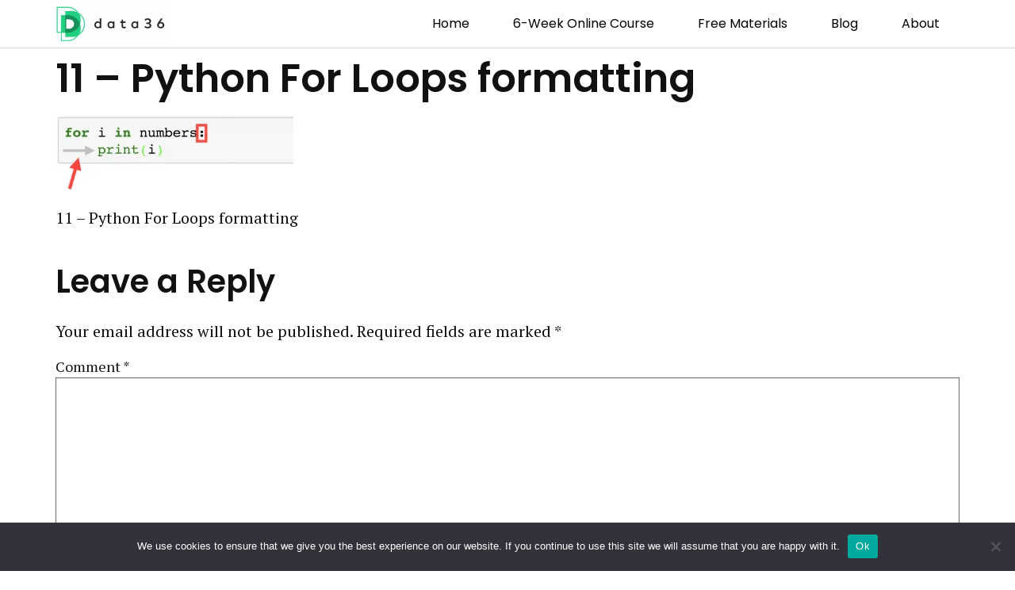

--- FILE ---
content_type: text/html; charset=UTF-8
request_url: https://data36.com/python-for-loops-explained-data-science-basics-5/11-python-for-loops-formatting/
body_size: 15780
content:
<!doctype html>
<html lang="en-US">
<head>
	<meta charset="UTF-8">
	<meta name="viewport" content="width=device-width, initial-scale=1">
	<link rel="profile" href="https://gmpg.org/xfn/11">
	<meta name='robots' content='index, follow, max-image-preview:large, max-snippet:-1, max-video-preview:-1' />
	<style>img:is([sizes="auto" i], [sizes^="auto," i]) { contain-intrinsic-size: 3000px 1500px }</style>
	
	<!-- This site is optimized with the Yoast SEO plugin v21.1 - https://yoast.com/wordpress/plugins/seo/ -->
	<title>11 - Python For Loops formatting - Data36</title><link rel="preload" as="style" href="https://fonts.googleapis.com/css?family=PT%20Serif%3A100%2C100italic%2C200%2C200italic%2C300%2C300italic%2C400%2C400italic%2C500%2C500italic%2C600%2C600italic%2C700%2C700italic%2C800%2C800italic%2C900%2C900italic%7CPT%20Sans%3A100%2C100italic%2C200%2C200italic%2C300%2C300italic%2C400%2C400italic%2C500%2C500italic%2C600%2C600italic%2C700%2C700italic%2C800%2C800italic%2C900%2C900italic%7CPoppins%3A100%2C100italic%2C200%2C200italic%2C300%2C300italic%2C400%2C400italic%2C500%2C500italic%2C600%2C600italic%2C700%2C700italic%2C800%2C800italic%2C900%2C900italic&#038;display=swap" /><link rel="stylesheet" href="https://fonts.googleapis.com/css?family=PT%20Serif%3A100%2C100italic%2C200%2C200italic%2C300%2C300italic%2C400%2C400italic%2C500%2C500italic%2C600%2C600italic%2C700%2C700italic%2C800%2C800italic%2C900%2C900italic%7CPT%20Sans%3A100%2C100italic%2C200%2C200italic%2C300%2C300italic%2C400%2C400italic%2C500%2C500italic%2C600%2C600italic%2C700%2C700italic%2C800%2C800italic%2C900%2C900italic%7CPoppins%3A100%2C100italic%2C200%2C200italic%2C300%2C300italic%2C400%2C400italic%2C500%2C500italic%2C600%2C600italic%2C700%2C700italic%2C800%2C800italic%2C900%2C900italic&#038;display=swap" media="print" onload="this.media='all'" /><noscript><link rel="stylesheet" href="https://fonts.googleapis.com/css?family=PT%20Serif%3A100%2C100italic%2C200%2C200italic%2C300%2C300italic%2C400%2C400italic%2C500%2C500italic%2C600%2C600italic%2C700%2C700italic%2C800%2C800italic%2C900%2C900italic%7CPT%20Sans%3A100%2C100italic%2C200%2C200italic%2C300%2C300italic%2C400%2C400italic%2C500%2C500italic%2C600%2C600italic%2C700%2C700italic%2C800%2C800italic%2C900%2C900italic%7CPoppins%3A100%2C100italic%2C200%2C200italic%2C300%2C300italic%2C400%2C400italic%2C500%2C500italic%2C600%2C600italic%2C700%2C700italic%2C800%2C800italic%2C900%2C900italic&#038;display=swap" /></noscript>
	<link rel="canonical" href="https://data36.com/python-for-loops-explained-data-science-basics-5/11-python-for-loops-formatting/" />
	<meta property="og:locale" content="en_US" />
	<meta property="og:type" content="article" />
	<meta property="og:title" content="11 - Python For Loops formatting - Data36" />
	<meta property="og:description" content="11 &#8211; Python For Loops formatting" />
	<meta property="og:url" content="https://data36.com/python-for-loops-explained-data-science-basics-5/11-python-for-loops-formatting/" />
	<meta property="og:site_name" content="Data36" />
	<meta property="article:publisher" content="https://www.facebook.com/data36/" />
	<meta property="article:modified_time" content="2018-01-16T15:41:48+00:00" />
	<meta property="og:image" content="https://data36.com/python-for-loops-explained-data-science-basics-5/11-python-for-loops-formatting" />
	<meta property="og:image:width" content="2366" />
	<meta property="og:image:height" content="752" />
	<meta property="og:image:type" content="image/png" />
	<meta name="twitter:card" content="summary_large_image" />
	<meta name="twitter:site" content="@data36_com" />
	<script type="application/ld+json" class="yoast-schema-graph">{"@context":"https://schema.org","@graph":[{"@type":"WebPage","@id":"https://data36.com/python-for-loops-explained-data-science-basics-5/11-python-for-loops-formatting/","url":"https://data36.com/python-for-loops-explained-data-science-basics-5/11-python-for-loops-formatting/","name":"11 - Python For Loops formatting - Data36","isPartOf":{"@id":"https://data36.com/#website"},"primaryImageOfPage":{"@id":"https://data36.com/python-for-loops-explained-data-science-basics-5/11-python-for-loops-formatting/#primaryimage"},"image":{"@id":"https://data36.com/python-for-loops-explained-data-science-basics-5/11-python-for-loops-formatting/#primaryimage"},"thumbnailUrl":"https://data36.com/wp-content/uploads/2018/01/11-Python-For-Loops-formatting.png","datePublished":"2018-01-16T15:41:08+00:00","dateModified":"2018-01-16T15:41:48+00:00","breadcrumb":{"@id":"https://data36.com/python-for-loops-explained-data-science-basics-5/11-python-for-loops-formatting/#breadcrumb"},"inLanguage":"en-US","potentialAction":[{"@type":"ReadAction","target":["https://data36.com/python-for-loops-explained-data-science-basics-5/11-python-for-loops-formatting/"]}]},{"@type":"ImageObject","inLanguage":"en-US","@id":"https://data36.com/python-for-loops-explained-data-science-basics-5/11-python-for-loops-formatting/#primaryimage","url":"https://data36.com/wp-content/uploads/2018/01/11-Python-For-Loops-formatting.png","contentUrl":"https://data36.com/wp-content/uploads/2018/01/11-Python-For-Loops-formatting.png","width":"2366","height":"752","caption":"11 - Python For Loops formatting"},{"@type":"BreadcrumbList","@id":"https://data36.com/python-for-loops-explained-data-science-basics-5/11-python-for-loops-formatting/#breadcrumb","itemListElement":[{"@type":"ListItem","position":1,"name":"Home","item":"https://data36.com/"},{"@type":"ListItem","position":2,"name":"Python For Loops Explained (Python for Data Science Basics #5)","item":"https://data36.com/python-for-loops-explained-data-science-basics-5/"},{"@type":"ListItem","position":3,"name":"11 &#8211; Python For Loops formatting"}]},{"@type":"WebSite","@id":"https://data36.com/#website","url":"https://data36.com/","name":"Data36","description":"Learn Data Science the Hard Way!","potentialAction":[{"@type":"SearchAction","target":{"@type":"EntryPoint","urlTemplate":"https://data36.com/?s={search_term_string}"},"query-input":"required name=search_term_string"}],"inLanguage":"en-US"}]}</script>
	<!-- / Yoast SEO plugin. -->


<link href='https://fonts.gstatic.com' crossorigin rel='preconnect' />
<link rel="alternate" type="application/rss+xml" title="Data36 &raquo; Feed" href="https://data36.com/feed/" />
<link rel="alternate" type="application/rss+xml" title="Data36 &raquo; Comments Feed" href="https://data36.com/comments/feed/" />
<link rel="alternate" type="application/rss+xml" title="Data36 &raquo; 11 &#8211; Python For Loops formatting Comments Feed" href="https://data36.com/python-for-loops-explained-data-science-basics-5/11-python-for-loops-formatting/feed/" />
<link data-minify="1" rel='stylesheet' id='wp-quicklatex-format-css' href='https://data36.com/wp-content/cache/min/1/wp-content/plugins/wp-quicklatex/css/quicklatex-format.css?ver=1752503108' media='all' />
<style id='wp-emoji-styles-inline-css'>

	img.wp-smiley, img.emoji {
		display: inline !important;
		border: none !important;
		box-shadow: none !important;
		height: 1em !important;
		width: 1em !important;
		margin: 0 0.07em !important;
		vertical-align: -0.1em !important;
		background: none !important;
		padding: 0 !important;
	}
</style>
<link rel='stylesheet' id='wp-block-library-css' href='https://data36.com/wp-includes/css/dist/block-library/style.min.css?ver=6.7.4' media='all' />
<style id='global-styles-inline-css'>
:root{--wp--preset--aspect-ratio--square: 1;--wp--preset--aspect-ratio--4-3: 4/3;--wp--preset--aspect-ratio--3-4: 3/4;--wp--preset--aspect-ratio--3-2: 3/2;--wp--preset--aspect-ratio--2-3: 2/3;--wp--preset--aspect-ratio--16-9: 16/9;--wp--preset--aspect-ratio--9-16: 9/16;--wp--preset--color--black: #000000;--wp--preset--color--cyan-bluish-gray: #abb8c3;--wp--preset--color--white: #ffffff;--wp--preset--color--pale-pink: #f78da7;--wp--preset--color--vivid-red: #cf2e2e;--wp--preset--color--luminous-vivid-orange: #ff6900;--wp--preset--color--luminous-vivid-amber: #fcb900;--wp--preset--color--light-green-cyan: #7bdcb5;--wp--preset--color--vivid-green-cyan: #00d084;--wp--preset--color--pale-cyan-blue: #8ed1fc;--wp--preset--color--vivid-cyan-blue: #0693e3;--wp--preset--color--vivid-purple: #9b51e0;--wp--preset--gradient--vivid-cyan-blue-to-vivid-purple: linear-gradient(135deg,rgba(6,147,227,1) 0%,rgb(155,81,224) 100%);--wp--preset--gradient--light-green-cyan-to-vivid-green-cyan: linear-gradient(135deg,rgb(122,220,180) 0%,rgb(0,208,130) 100%);--wp--preset--gradient--luminous-vivid-amber-to-luminous-vivid-orange: linear-gradient(135deg,rgba(252,185,0,1) 0%,rgba(255,105,0,1) 100%);--wp--preset--gradient--luminous-vivid-orange-to-vivid-red: linear-gradient(135deg,rgba(255,105,0,1) 0%,rgb(207,46,46) 100%);--wp--preset--gradient--very-light-gray-to-cyan-bluish-gray: linear-gradient(135deg,rgb(238,238,238) 0%,rgb(169,184,195) 100%);--wp--preset--gradient--cool-to-warm-spectrum: linear-gradient(135deg,rgb(74,234,220) 0%,rgb(151,120,209) 20%,rgb(207,42,186) 40%,rgb(238,44,130) 60%,rgb(251,105,98) 80%,rgb(254,248,76) 100%);--wp--preset--gradient--blush-light-purple: linear-gradient(135deg,rgb(255,206,236) 0%,rgb(152,150,240) 100%);--wp--preset--gradient--blush-bordeaux: linear-gradient(135deg,rgb(254,205,165) 0%,rgb(254,45,45) 50%,rgb(107,0,62) 100%);--wp--preset--gradient--luminous-dusk: linear-gradient(135deg,rgb(255,203,112) 0%,rgb(199,81,192) 50%,rgb(65,88,208) 100%);--wp--preset--gradient--pale-ocean: linear-gradient(135deg,rgb(255,245,203) 0%,rgb(182,227,212) 50%,rgb(51,167,181) 100%);--wp--preset--gradient--electric-grass: linear-gradient(135deg,rgb(202,248,128) 0%,rgb(113,206,126) 100%);--wp--preset--gradient--midnight: linear-gradient(135deg,rgb(2,3,129) 0%,rgb(40,116,252) 100%);--wp--preset--font-size--small: 13px;--wp--preset--font-size--medium: 20px;--wp--preset--font-size--large: 36px;--wp--preset--font-size--x-large: 42px;--wp--preset--spacing--20: 0.44rem;--wp--preset--spacing--30: 0.67rem;--wp--preset--spacing--40: 1rem;--wp--preset--spacing--50: 1.5rem;--wp--preset--spacing--60: 2.25rem;--wp--preset--spacing--70: 3.38rem;--wp--preset--spacing--80: 5.06rem;--wp--preset--shadow--natural: 6px 6px 9px rgba(0, 0, 0, 0.2);--wp--preset--shadow--deep: 12px 12px 50px rgba(0, 0, 0, 0.4);--wp--preset--shadow--sharp: 6px 6px 0px rgba(0, 0, 0, 0.2);--wp--preset--shadow--outlined: 6px 6px 0px -3px rgba(255, 255, 255, 1), 6px 6px rgba(0, 0, 0, 1);--wp--preset--shadow--crisp: 6px 6px 0px rgba(0, 0, 0, 1);}:root { --wp--style--global--content-size: 800px;--wp--style--global--wide-size: 1200px; }:where(body) { margin: 0; }.wp-site-blocks > .alignleft { float: left; margin-right: 2em; }.wp-site-blocks > .alignright { float: right; margin-left: 2em; }.wp-site-blocks > .aligncenter { justify-content: center; margin-left: auto; margin-right: auto; }:where(.wp-site-blocks) > * { margin-block-start: 24px; margin-block-end: 0; }:where(.wp-site-blocks) > :first-child { margin-block-start: 0; }:where(.wp-site-blocks) > :last-child { margin-block-end: 0; }:root { --wp--style--block-gap: 24px; }:root :where(.is-layout-flow) > :first-child{margin-block-start: 0;}:root :where(.is-layout-flow) > :last-child{margin-block-end: 0;}:root :where(.is-layout-flow) > *{margin-block-start: 24px;margin-block-end: 0;}:root :where(.is-layout-constrained) > :first-child{margin-block-start: 0;}:root :where(.is-layout-constrained) > :last-child{margin-block-end: 0;}:root :where(.is-layout-constrained) > *{margin-block-start: 24px;margin-block-end: 0;}:root :where(.is-layout-flex){gap: 24px;}:root :where(.is-layout-grid){gap: 24px;}.is-layout-flow > .alignleft{float: left;margin-inline-start: 0;margin-inline-end: 2em;}.is-layout-flow > .alignright{float: right;margin-inline-start: 2em;margin-inline-end: 0;}.is-layout-flow > .aligncenter{margin-left: auto !important;margin-right: auto !important;}.is-layout-constrained > .alignleft{float: left;margin-inline-start: 0;margin-inline-end: 2em;}.is-layout-constrained > .alignright{float: right;margin-inline-start: 2em;margin-inline-end: 0;}.is-layout-constrained > .aligncenter{margin-left: auto !important;margin-right: auto !important;}.is-layout-constrained > :where(:not(.alignleft):not(.alignright):not(.alignfull)){max-width: var(--wp--style--global--content-size);margin-left: auto !important;margin-right: auto !important;}.is-layout-constrained > .alignwide{max-width: var(--wp--style--global--wide-size);}body .is-layout-flex{display: flex;}.is-layout-flex{flex-wrap: wrap;align-items: center;}.is-layout-flex > :is(*, div){margin: 0;}body .is-layout-grid{display: grid;}.is-layout-grid > :is(*, div){margin: 0;}body{padding-top: 0px;padding-right: 0px;padding-bottom: 0px;padding-left: 0px;}a:where(:not(.wp-element-button)){text-decoration: underline;}:root :where(.wp-element-button, .wp-block-button__link){background-color: #32373c;border-width: 0;color: #fff;font-family: inherit;font-size: inherit;line-height: inherit;padding: calc(0.667em + 2px) calc(1.333em + 2px);text-decoration: none;}.has-black-color{color: var(--wp--preset--color--black) !important;}.has-cyan-bluish-gray-color{color: var(--wp--preset--color--cyan-bluish-gray) !important;}.has-white-color{color: var(--wp--preset--color--white) !important;}.has-pale-pink-color{color: var(--wp--preset--color--pale-pink) !important;}.has-vivid-red-color{color: var(--wp--preset--color--vivid-red) !important;}.has-luminous-vivid-orange-color{color: var(--wp--preset--color--luminous-vivid-orange) !important;}.has-luminous-vivid-amber-color{color: var(--wp--preset--color--luminous-vivid-amber) !important;}.has-light-green-cyan-color{color: var(--wp--preset--color--light-green-cyan) !important;}.has-vivid-green-cyan-color{color: var(--wp--preset--color--vivid-green-cyan) !important;}.has-pale-cyan-blue-color{color: var(--wp--preset--color--pale-cyan-blue) !important;}.has-vivid-cyan-blue-color{color: var(--wp--preset--color--vivid-cyan-blue) !important;}.has-vivid-purple-color{color: var(--wp--preset--color--vivid-purple) !important;}.has-black-background-color{background-color: var(--wp--preset--color--black) !important;}.has-cyan-bluish-gray-background-color{background-color: var(--wp--preset--color--cyan-bluish-gray) !important;}.has-white-background-color{background-color: var(--wp--preset--color--white) !important;}.has-pale-pink-background-color{background-color: var(--wp--preset--color--pale-pink) !important;}.has-vivid-red-background-color{background-color: var(--wp--preset--color--vivid-red) !important;}.has-luminous-vivid-orange-background-color{background-color: var(--wp--preset--color--luminous-vivid-orange) !important;}.has-luminous-vivid-amber-background-color{background-color: var(--wp--preset--color--luminous-vivid-amber) !important;}.has-light-green-cyan-background-color{background-color: var(--wp--preset--color--light-green-cyan) !important;}.has-vivid-green-cyan-background-color{background-color: var(--wp--preset--color--vivid-green-cyan) !important;}.has-pale-cyan-blue-background-color{background-color: var(--wp--preset--color--pale-cyan-blue) !important;}.has-vivid-cyan-blue-background-color{background-color: var(--wp--preset--color--vivid-cyan-blue) !important;}.has-vivid-purple-background-color{background-color: var(--wp--preset--color--vivid-purple) !important;}.has-black-border-color{border-color: var(--wp--preset--color--black) !important;}.has-cyan-bluish-gray-border-color{border-color: var(--wp--preset--color--cyan-bluish-gray) !important;}.has-white-border-color{border-color: var(--wp--preset--color--white) !important;}.has-pale-pink-border-color{border-color: var(--wp--preset--color--pale-pink) !important;}.has-vivid-red-border-color{border-color: var(--wp--preset--color--vivid-red) !important;}.has-luminous-vivid-orange-border-color{border-color: var(--wp--preset--color--luminous-vivid-orange) !important;}.has-luminous-vivid-amber-border-color{border-color: var(--wp--preset--color--luminous-vivid-amber) !important;}.has-light-green-cyan-border-color{border-color: var(--wp--preset--color--light-green-cyan) !important;}.has-vivid-green-cyan-border-color{border-color: var(--wp--preset--color--vivid-green-cyan) !important;}.has-pale-cyan-blue-border-color{border-color: var(--wp--preset--color--pale-cyan-blue) !important;}.has-vivid-cyan-blue-border-color{border-color: var(--wp--preset--color--vivid-cyan-blue) !important;}.has-vivid-purple-border-color{border-color: var(--wp--preset--color--vivid-purple) !important;}.has-vivid-cyan-blue-to-vivid-purple-gradient-background{background: var(--wp--preset--gradient--vivid-cyan-blue-to-vivid-purple) !important;}.has-light-green-cyan-to-vivid-green-cyan-gradient-background{background: var(--wp--preset--gradient--light-green-cyan-to-vivid-green-cyan) !important;}.has-luminous-vivid-amber-to-luminous-vivid-orange-gradient-background{background: var(--wp--preset--gradient--luminous-vivid-amber-to-luminous-vivid-orange) !important;}.has-luminous-vivid-orange-to-vivid-red-gradient-background{background: var(--wp--preset--gradient--luminous-vivid-orange-to-vivid-red) !important;}.has-very-light-gray-to-cyan-bluish-gray-gradient-background{background: var(--wp--preset--gradient--very-light-gray-to-cyan-bluish-gray) !important;}.has-cool-to-warm-spectrum-gradient-background{background: var(--wp--preset--gradient--cool-to-warm-spectrum) !important;}.has-blush-light-purple-gradient-background{background: var(--wp--preset--gradient--blush-light-purple) !important;}.has-blush-bordeaux-gradient-background{background: var(--wp--preset--gradient--blush-bordeaux) !important;}.has-luminous-dusk-gradient-background{background: var(--wp--preset--gradient--luminous-dusk) !important;}.has-pale-ocean-gradient-background{background: var(--wp--preset--gradient--pale-ocean) !important;}.has-electric-grass-gradient-background{background: var(--wp--preset--gradient--electric-grass) !important;}.has-midnight-gradient-background{background: var(--wp--preset--gradient--midnight) !important;}.has-small-font-size{font-size: var(--wp--preset--font-size--small) !important;}.has-medium-font-size{font-size: var(--wp--preset--font-size--medium) !important;}.has-large-font-size{font-size: var(--wp--preset--font-size--large) !important;}.has-x-large-font-size{font-size: var(--wp--preset--font-size--x-large) !important;}
:root :where(.wp-block-pullquote){font-size: 1.5em;line-height: 1.6;}
</style>
<link data-minify="1" rel='stylesheet' id='hello-elementor-css' href='https://data36.com/wp-content/cache/min/1/wp-content/themes/hello-elementor/assets/css/reset.css?ver=1752503108' media='all' />
<link data-minify="1" rel='stylesheet' id='hello-elementor-theme-style-css' href='https://data36.com/wp-content/cache/min/1/wp-content/themes/hello-elementor/assets/css/theme.css?ver=1752503108' media='all' />
<link data-minify="1" rel='stylesheet' id='hello-elementor-header-footer-css' href='https://data36.com/wp-content/cache/min/1/wp-content/themes/hello-elementor/assets/css/header-footer.css?ver=1752503108' media='all' />
<link rel='stylesheet' id='elementor-frontend-css' href='https://data36.com/wp-content/plugins/elementor/assets/css/frontend.min.css?ver=3.27.2' media='all' />
<link rel='stylesheet' id='elementor-post-8133-css' href='https://data36.com/wp-content/uploads/elementor/css/post-8133.css?ver=1752503108' media='all' />
<link data-minify="1" rel='stylesheet' id='elementor-icons-css' href='https://data36.com/wp-content/cache/min/1/wp-content/plugins/elementor/assets/lib/eicons/css/elementor-icons.min.css?ver=1752503108' media='all' />
<link rel='stylesheet' id='elementor-post-8141-css' href='https://data36.com/wp-content/uploads/elementor/css/post-8141.css?ver=1752503108' media='all' />
<link rel='stylesheet' id='elementor-post-8146-css' href='https://data36.com/wp-content/uploads/elementor/css/post-8146.css?ver=1752503108' media='all' />
<link rel='stylesheet' id='cookie-notice-front-css' href='https://data36.com/wp-content/plugins/cookie-notice/css/front.min.css?ver=6.7.4' media='all' />
<style id='rocket-lazyload-inline-css'>
.rll-youtube-player{position:relative;padding-bottom:56.23%;height:0;overflow:hidden;max-width:100%;}.rll-youtube-player:focus-within{outline: 2px solid currentColor;outline-offset: 5px;}.rll-youtube-player iframe{position:absolute;top:0;left:0;width:100%;height:100%;z-index:100;background:0 0}.rll-youtube-player img{bottom:0;display:block;left:0;margin:auto;max-width:100%;width:100%;position:absolute;right:0;top:0;border:none;height:auto;-webkit-transition:.4s all;-moz-transition:.4s all;transition:.4s all}.rll-youtube-player img:hover{-webkit-filter:brightness(75%)}.rll-youtube-player .play{height:100%;width:100%;left:0;top:0;position:absolute;background:url(https://data36.com/wp-content/plugins/wp-rocket/assets/img/youtube.png) no-repeat center;background-color: transparent !important;cursor:pointer;border:none;}.wp-embed-responsive .wp-has-aspect-ratio .rll-youtube-player{position:absolute;padding-bottom:0;width:100%;height:100%;top:0;bottom:0;left:0;right:0}
</style>

<link rel='stylesheet' id='elementor-icons-shared-0-css' href='https://data36.com/wp-content/plugins/elementor/assets/lib/font-awesome/css/fontawesome.min.css?ver=5.15.3' media='all' />
<link data-minify="1" rel='stylesheet' id='elementor-icons-fa-solid-css' href='https://data36.com/wp-content/cache/min/1/wp-content/plugins/elementor/assets/lib/font-awesome/css/solid.min.css?ver=1752503108' media='all' />
<link rel="preconnect" href="https://fonts.gstatic.com/" crossorigin><script async id="cookie-notice-front-js-before">
var cnArgs = {"ajaxUrl":"https:\/\/data36.com\/wp-admin\/admin-ajax.php","nonce":"d4453d82e5","hideEffect":"fade","position":"bottom","onScroll":false,"onScrollOffset":100,"onClick":false,"cookieName":"cookie_notice_accepted","cookieTime":2592000,"cookieTimeRejected":2592000,"globalCookie":false,"redirection":false,"cache":true,"revokeCookies":false,"revokeCookiesOpt":"automatic"};
</script>
<script async src="https://data36.com/wp-content/plugins/cookie-notice/js/front.min.js?ver=2.4.10" id="cookie-notice-front-js"></script>
<script src="https://data36.com/wp-includes/js/jquery/jquery.min.js?ver=3.7.1" id="jquery-core-js"></script>
<script src="https://data36.com/wp-includes/js/jquery/jquery-migrate.min.js?ver=3.4.1" id="jquery-migrate-js"></script>
<script src="https://data36.com/wp-content/plugins/wp-quicklatex/js/wp-quicklatex-frontend.js?ver=1.0" id="wp-quicklatex-frontend-js"></script>
<link rel="https://api.w.org/" href="https://data36.com/wp-json/" /><link rel="alternate" title="JSON" type="application/json" href="https://data36.com/wp-json/wp/v2/media/1548" /><link rel="EditURI" type="application/rsd+xml" title="RSD" href="https://data36.com/xmlrpc.php?rsd" />
<meta name="generator" content="WordPress 6.7.4" />
<link rel='shortlink' href='https://data36.com/?p=1548' />
<link rel="alternate" title="oEmbed (JSON)" type="application/json+oembed" href="https://data36.com/wp-json/oembed/1.0/embed?url=https%3A%2F%2Fdata36.com%2Fpython-for-loops-explained-data-science-basics-5%2F11-python-for-loops-formatting%2F" />
<link rel="alternate" title="oEmbed (XML)" type="text/xml+oembed" href="https://data36.com/wp-json/oembed/1.0/embed?url=https%3A%2F%2Fdata36.com%2Fpython-for-loops-explained-data-science-basics-5%2F11-python-for-loops-formatting%2F&#038;format=xml" />
<meta name="generator" content="Elementor 3.27.2; features: additional_custom_breakpoints; settings: css_print_method-external, google_font-enabled, font_display-auto">
<!-- Google Tag Manager -->
<script>(function(w,d,s,l,i){w[l]=w[l]||[];w[l].push({'gtm.start':
new Date().getTime(),event:'gtm.js'});var f=d.getElementsByTagName(s)[0],
j=d.createElement(s),dl=l!='dataLayer'?'&l='+l:'';j.async=true;j.src=
'https://www.googletagmanager.com/gtm.js?id='+i+dl;f.parentNode.insertBefore(j,f);
})(window,document,'script','dataLayer','GTM-W96NKP');</script>
<!-- End Google Tag Manager -->
<!-- Google tag (gtag.js) -->
<script async src="https://www.googletagmanager.com/gtag/js?id=AW-10986468572"></script>
<script>
  window.dataLayer = window.dataLayer || [];
  function gtag(){dataLayer.push(arguments);}
  gtag('js', new Date());

  gtag('config', 'AW-10986468572');
</script>

<!-- Hotjar Tracking Code for https://www.data36.com -->
<script>
    (function(h,o,t,j,a,r){
        h.hj=h.hj||function(){(h.hj.q=h.hj.q||[]).push(arguments)};
        h._hjSettings={hjid:306862,hjsv:6};
        a=o.getElementsByTagName('head')[0];
        r=o.createElement('script');r.async=1;
        r.src=t+h._hjSettings.hjid+j+h._hjSettings.hjsv;
        a.appendChild(r);
    })(window,document,'https://static.hotjar.com/c/hotjar-','.js?sv=');
</script>
<!-- Meta Pixel Code -->
<script>
!function(f,b,e,v,n,t,s)
{if(f.fbq)return;n=f.fbq=function(){n.callMethod?
n.callMethod.apply(n,arguments):n.queue.push(arguments)};
if(!f._fbq)f._fbq=n;n.push=n;n.loaded=!0;n.version='2.0';
n.queue=[];t=b.createElement(e);t.async=!0;
t.src=v;s=b.getElementsByTagName(e)[0];
s.parentNode.insertBefore(t,s)}(window, document,'script',
'https://connect.facebook.net/en_US/fbevents.js');
fbq('init', '287559000728709');
fbq('track', 'PageView');
</script>
<noscript><img height="1" width="1" style="display:none"
src="https://www.facebook.com/tr?id=287559000728709&ev=PageView&noscript=1"
/></noscript>
<!-- End Meta Pixel Code -->
<script type="text/javascript">
(function() {
    window.sib = {
        equeue: [],
        client_key: "50j62kjmb45e6f78ro0ib3fj"
    };
    /* OPTIONAL: email for identify request*/
    // window.sib.email_id = 'example@domain.com';
    window.sendinblue = {};
    for (var j = ['track', 'identify', 'trackLink', 'page'], i = 0; i < j.length; i++) {
    (function(k) {
        window.sendinblue[k] = function() {
            var arg = Array.prototype.slice.call(arguments);
            (window.sib[k] || function() {
                    var t = {};
                    t[k] = arg;
                    window.sib.equeue.push(t);
                })(arg[0], arg[1], arg[2], arg[3]);
            };
        })(j[i]);
    }
    var n = document.createElement("script"),
        i = document.getElementsByTagName("script")[0];
    n.type = "text/javascript", n.id = "sendinblue-js", n.async = !0, n.src = "https://sibautomation.com/sa.js?key=" + window.sib.client_key, i.parentNode.insertBefore(n, i), window.sendinblue.page();
})();
</script>
			<style>
				.e-con.e-parent:nth-of-type(n+4):not(.e-lazyloaded):not(.e-no-lazyload),
				.e-con.e-parent:nth-of-type(n+4):not(.e-lazyloaded):not(.e-no-lazyload) * {
					background-image: none !important;
				}
				@media screen and (max-height: 1024px) {
					.e-con.e-parent:nth-of-type(n+3):not(.e-lazyloaded):not(.e-no-lazyload),
					.e-con.e-parent:nth-of-type(n+3):not(.e-lazyloaded):not(.e-no-lazyload) * {
						background-image: none !important;
					}
				}
				@media screen and (max-height: 640px) {
					.e-con.e-parent:nth-of-type(n+2):not(.e-lazyloaded):not(.e-no-lazyload),
					.e-con.e-parent:nth-of-type(n+2):not(.e-lazyloaded):not(.e-no-lazyload) * {
						background-image: none !important;
					}
				}
			</style>
						<meta name="theme-color" content="#FFFFFF">
			<link rel="icon" href="https://data36.com/wp-content/uploads/2016/08/favico-88x88.png" sizes="32x32" />
<link rel="icon" href="https://data36.com/wp-content/uploads/2016/08/favico.png" sizes="192x192" />
<link rel="apple-touch-icon" href="https://data36.com/wp-content/uploads/2016/08/favico.png" />
<meta name="msapplication-TileImage" content="https://data36.com/wp-content/uploads/2016/08/favico.png" />
<noscript><style id="rocket-lazyload-nojs-css">.rll-youtube-player, [data-lazy-src]{display:none !important;}</style></noscript></head>
<body data-rsssl=1 class="attachment attachment-template-default single single-attachment postid-1548 attachmentid-1548 attachment-png wp-custom-logo wp-embed-responsive hello-elementor-default cookies-not-set elementor-default elementor-kit-8133">

<!-- Google Tag Manager (noscript) -->
<noscript><iframe src="https://www.googletagmanager.com/ns.html?id=GTM-W96NKP"
height="0" width="0" style="display:none;visibility:hidden"></iframe></noscript>
<!-- End Google Tag Manager (noscript) -->
<script>
if(!document.cookie.includes("d36ct")){
 var cn36 = "d36ct";
 var cv36 = Math.floor(Math.random()*1000000000000000000000);
 var et36 = 2592000 * 12;
 et36 = et36 * 1000;
 var date = new Date(); 
 var dateTimeNow = date.getTime(); 
 date.setTime(dateTimeNow + et36);
 var date = date.toUTCString();
 document.cookie = cn36+"="+cv36+"; expires="+date+"; path=/; domain=." + location.hostname.replace(/^www\./i, "");
}
  
cn36="d36ct"
var cs36=RegExp(cn36+"=[^;]+").exec(document.cookie);
cv36=decodeURIComponent(!!cs36 ? cs36.toString().replace(/^[^=]+./,"") : "");
dts36=[cv36, document.referrer, document.location.href, screen.width, screen.height, screen.availHeight, screen.availWidth].join('somesmartfieldseparator');
var h36 = new XMLHttpRequest();
var u36 = "https://tomimester.com/d36t/";
var p36 = "pageview_blogsomesmartfieldseparator" + dts36;
h36.open("POST", u36, true);
h36.setRequestHeader('User-Type', 'none');
h36.setRequestHeader('Content-type', 'application/x-www-form-urlencoded');
h36.send(p36);
</script>

<a class="skip-link screen-reader-text" href="#content">Skip to content</a>

		<div data-elementor-type="header" data-elementor-id="8141" class="elementor elementor-8141 elementor-location-header" data-elementor-post-type="elementor_library">
					<section class="elementor-section elementor-top-section elementor-element elementor-element-603bb72c elementor-section-height-min-height elementor-section-items-stretch elementor-section-boxed elementor-section-height-default" data-id="603bb72c" data-element_type="section" data-settings="{&quot;sticky&quot;:&quot;top&quot;,&quot;background_background&quot;:&quot;classic&quot;,&quot;sticky_on&quot;:[&quot;desktop&quot;,&quot;tablet&quot;,&quot;mobile&quot;],&quot;sticky_offset&quot;:0,&quot;sticky_effects_offset&quot;:0,&quot;sticky_anchor_link_offset&quot;:0}">
						<div class="elementor-container elementor-column-gap-default">
					<div class="elementor-column elementor-col-50 elementor-top-column elementor-element elementor-element-14514b25" data-id="14514b25" data-element_type="column">
			<div class="elementor-widget-wrap elementor-element-populated">
						<div class="elementor-element elementor-element-1db97f4f elementor-widget elementor-widget-theme-site-logo elementor-widget-image" data-id="1db97f4f" data-element_type="widget" data-widget_type="theme-site-logo.default">
				<div class="elementor-widget-container">
											<a href="https://data36.com" data-wpel-link="internal">
			<img width="450" height="153" src="data:image/svg+xml,%3Csvg%20xmlns='http://www.w3.org/2000/svg'%20viewBox='0%200%20450%20153'%3E%3C/svg%3E" class="attachment-medium_large size-medium_large wp-image-230" alt="data36 logo" data-lazy-src="https://data36.com/wp-content/uploads/2016/08/data36_logo-e1648578814704.png" /><noscript><img width="450" height="153" src="https://data36.com/wp-content/uploads/2016/08/data36_logo-e1648578814704.png" class="attachment-medium_large size-medium_large wp-image-230" alt="data36 logo" /></noscript>				</a>
											</div>
				</div>
					</div>
		</div>
				<div class="elementor-column elementor-col-50 elementor-top-column elementor-element elementor-element-fcbd136" data-id="fcbd136" data-element_type="column">
			<div class="elementor-widget-wrap elementor-element-populated">
						<div class="elementor-element elementor-element-6518009c elementor-nav-menu__align-end elementor-nav-menu--stretch elementor-nav-menu__text-align-center elementor-nav-menu--dropdown-tablet elementor-nav-menu--toggle elementor-nav-menu--burger elementor-widget elementor-widget-nav-menu" data-id="6518009c" data-element_type="widget" data-settings="{&quot;full_width&quot;:&quot;stretch&quot;,&quot;layout&quot;:&quot;horizontal&quot;,&quot;submenu_icon&quot;:{&quot;value&quot;:&quot;&lt;i class=\&quot;fas fa-caret-down\&quot;&gt;&lt;\/i&gt;&quot;,&quot;library&quot;:&quot;fa-solid&quot;},&quot;toggle&quot;:&quot;burger&quot;}" data-widget_type="nav-menu.default">
				<div class="elementor-widget-container">
								<nav aria-label="Menu" class="elementor-nav-menu--main elementor-nav-menu__container elementor-nav-menu--layout-horizontal e--pointer-none">
				<ul id="menu-1-6518009c" class="elementor-nav-menu"><li class="menu-item menu-item-type-custom menu-item-object-custom menu-item-home menu-item-87"><a href="https://data36.com" class="elementor-item" data-wpel-link="internal">Home</a></li>
<li class="menu-item menu-item-type-custom menu-item-object-custom menu-item-2049"><a href="https://data36.com/jds/" class="elementor-item" data-wpel-link="internal">6-week Online Course</a></li>
<li class="menu-item menu-item-type-post_type menu-item-object-page menu-item-6920"><a href="https://data36.com/free-data-science-learning-materials/" class="elementor-item" data-wpel-link="internal">Free Materials</a></li>
<li class="menu-item menu-item-type-post_type menu-item-object-e-landing-page menu-item-6766"><a href="https://data36.com/blog/" class="elementor-item" data-wpel-link="internal">Blog</a></li>
<li class="menu-item menu-item-type-post_type menu-item-object-page menu-item-38"><a href="https://data36.com/tomi-mester/" class="elementor-item" data-wpel-link="internal">About</a></li>
</ul>			</nav>
					<div class="elementor-menu-toggle" role="button" tabindex="0" aria-label="Menu Toggle" aria-expanded="false">
			<i aria-hidden="true" role="presentation" class="elementor-menu-toggle__icon--open eicon-menu-bar"></i><i aria-hidden="true" role="presentation" class="elementor-menu-toggle__icon--close eicon-close"></i>		</div>
					<nav class="elementor-nav-menu--dropdown elementor-nav-menu__container" aria-hidden="true">
				<ul id="menu-2-6518009c" class="elementor-nav-menu"><li class="menu-item menu-item-type-custom menu-item-object-custom menu-item-home menu-item-87"><a href="https://data36.com" class="elementor-item" tabindex="-1" data-wpel-link="internal">Home</a></li>
<li class="menu-item menu-item-type-custom menu-item-object-custom menu-item-2049"><a href="https://data36.com/jds/" class="elementor-item" tabindex="-1" data-wpel-link="internal">6-week Online Course</a></li>
<li class="menu-item menu-item-type-post_type menu-item-object-page menu-item-6920"><a href="https://data36.com/free-data-science-learning-materials/" class="elementor-item" tabindex="-1" data-wpel-link="internal">Free Materials</a></li>
<li class="menu-item menu-item-type-post_type menu-item-object-e-landing-page menu-item-6766"><a href="https://data36.com/blog/" class="elementor-item" tabindex="-1" data-wpel-link="internal">Blog</a></li>
<li class="menu-item menu-item-type-post_type menu-item-object-page menu-item-38"><a href="https://data36.com/tomi-mester/" class="elementor-item" tabindex="-1" data-wpel-link="internal">About</a></li>
</ul>			</nav>
						</div>
				</div>
					</div>
		</div>
					</div>
		</section>
				</div>
		
<main id="content" class="site-main post-1548 attachment type-attachment status-inherit hentry">

			<div class="page-header">
			<h1 class="entry-title">11 &#8211; Python For Loops formatting</h1>		</div>
	
	<div class="page-content">
		<p class="attachment"><a href="https://data36.com/wp-content/uploads/2018/01/11-Python-For-Loops-formatting.png" data-wpel-link="internal"><img decoding="async" width="300" height="95" src="data:image/svg+xml,%3Csvg%20xmlns='http://www.w3.org/2000/svg'%20viewBox='0%200%20300%2095'%3E%3C/svg%3E" class="attachment-medium size-medium" alt="11 - Python For Loops formatting" data-lazy-srcset="https://data36.com/wp-content/uploads/2018/01/11-Python-For-Loops-formatting-300x95.png 300w, https://data36.com/wp-content/uploads/2018/01/11-Python-For-Loops-formatting-768x244.png 768w, https://data36.com/wp-content/uploads/2018/01/11-Python-For-Loops-formatting-1024x325.png 1024w, https://data36.com/wp-content/uploads/2018/01/11-Python-For-Loops-formatting-973x309.png 973w, https://data36.com/wp-content/uploads/2018/01/11-Python-For-Loops-formatting-508x161.png 508w" data-lazy-sizes="(max-width: 300px) 100vw, 300px" data-lazy-src="https://data36.com/wp-content/uploads/2018/01/11-Python-For-Loops-formatting-300x95.png" /><noscript><img decoding="async" width="300" height="95" src="https://data36.com/wp-content/uploads/2018/01/11-Python-For-Loops-formatting-300x95.png" class="attachment-medium size-medium" alt="11 - Python For Loops formatting" srcset="https://data36.com/wp-content/uploads/2018/01/11-Python-For-Loops-formatting-300x95.png 300w, https://data36.com/wp-content/uploads/2018/01/11-Python-For-Loops-formatting-768x244.png 768w, https://data36.com/wp-content/uploads/2018/01/11-Python-For-Loops-formatting-1024x325.png 1024w, https://data36.com/wp-content/uploads/2018/01/11-Python-For-Loops-formatting-973x309.png 973w, https://data36.com/wp-content/uploads/2018/01/11-Python-For-Loops-formatting-508x161.png 508w" sizes="(max-width: 300px) 100vw, 300px" /></noscript></a></p>
<p>11 &#8211; Python For Loops formatting</p>

		
			</div>

	<section id="comments" class="comments-area">

	
		<div id="respond" class="comment-respond">
		<h2 id="reply-title" class="comment-reply-title">Leave a Reply <small><a rel="nofollow" id="cancel-comment-reply-link" href="/python-for-loops-explained-data-science-basics-5/11-python-for-loops-formatting/#respond" style="display:none;" data-wpel-link="internal">Cancel reply</a></small></h2><form action="https://data36.com/wp-comments-post.php" method="post" id="commentform" class="comment-form" novalidate><p class="comment-notes"><span id="email-notes">Your email address will not be published.</span> <span class="required-field-message">Required fields are marked <span class="required">*</span></span></p><p class="comment-form-comment"><label for="comment">Comment <span class="required">*</span></label> <textarea id="comment" name="comment" cols="45" rows="8" maxlength="65525" required></textarea></p><p class="comment-form-author"><label for="author">Name <span class="required">*</span></label> <input id="author" name="author" type="text" value="" size="30" maxlength="245" autocomplete="name" required /></p>
<p class="comment-form-email"><label for="email">Email <span class="required">*</span></label> <input id="email" name="email" type="email" value="" size="30" maxlength="100" aria-describedby="email-notes" autocomplete="email" required /></p>
<p class="comment-form-url"><label for="url">Website</label> <input id="url" name="url" type="url" value="" size="30" maxlength="200" autocomplete="url" /></p>
<p class="form-submit"><input name="submit" type="submit" id="submit" class="submit" value="Post Comment" /> <input type='hidden' name='comment_post_ID' value='1548' id='comment_post_ID' />
<input type='hidden' name='comment_parent' id='comment_parent' value='0' />
</p><p style="display: none;"><input type="hidden" id="akismet_comment_nonce" name="akismet_comment_nonce" value="2af6ec9215" /></p><p style="display: none !important;"><label>&#916;<textarea name="ak_hp_textarea" cols="45" rows="8" maxlength="100"></textarea></label><input type="hidden" id="ak_js_1" name="ak_js" value="184"/><script>document.getElementById( "ak_js_1" ).setAttribute( "value", ( new Date() ).getTime() );</script></p></form>	</div><!-- #respond -->
	
</section>

</main>

			<div data-elementor-type="footer" data-elementor-id="8146" class="elementor elementor-8146 elementor-location-footer" data-elementor-post-type="elementor_library">
					<section class="elementor-section elementor-top-section elementor-element elementor-element-5952d125 elementor-section-full_width elementor-section-content-middle elementor-section-height-default elementor-section-height-default" data-id="5952d125" data-element_type="section">
						<div class="elementor-container elementor-column-gap-default">
					<div class="elementor-column elementor-col-100 elementor-top-column elementor-element elementor-element-60f80566" data-id="60f80566" data-element_type="column">
			<div class="elementor-widget-wrap elementor-element-populated">
						<div class="elementor-element elementor-element-7c724576 elementor-widget-divider--view-line elementor-widget elementor-widget-divider" data-id="7c724576" data-element_type="widget" data-widget_type="divider.default">
				<div class="elementor-widget-container">
							<div class="elementor-divider">
			<span class="elementor-divider-separator">
						</span>
		</div>
						</div>
				</div>
				<section class="elementor-section elementor-inner-section elementor-element elementor-element-65b4c4e9 elementor-section-full_width elementor-section-content-top elementor-section-height-default elementor-section-height-default" data-id="65b4c4e9" data-element_type="section">
						<div class="elementor-container elementor-column-gap-default">
					<div class="elementor-column elementor-col-50 elementor-inner-column elementor-element elementor-element-3075eebb" data-id="3075eebb" data-element_type="column">
			<div class="elementor-widget-wrap elementor-element-populated">
						<div class="elementor-element elementor-element-184b5304 elementor-widget elementor-widget-theme-site-logo elementor-widget-image" data-id="184b5304" data-element_type="widget" data-widget_type="theme-site-logo.default">
				<div class="elementor-widget-container">
											<img width="300" height="102" src="data:image/svg+xml,%3Csvg%20xmlns='http://www.w3.org/2000/svg'%20viewBox='0%200%20300%20102'%3E%3C/svg%3E" class="attachment-medium size-medium wp-image-230" alt="data36 logo" data-lazy-srcset="https://data36.com/wp-content/uploads/2016/08/data36_logo-300x102.png 300w, https://data36.com/wp-content/uploads/2016/08/data36_logo-508x173.png 508w, https://data36.com/wp-content/uploads/2016/08/data36_logo-e1648578814704.png 450w" data-lazy-sizes="(max-width: 300px) 100vw, 300px" data-lazy-src="https://data36.com/wp-content/uploads/2016/08/data36_logo-300x102.png" /><noscript><img width="300" height="102" src="https://data36.com/wp-content/uploads/2016/08/data36_logo-300x102.png" class="attachment-medium size-medium wp-image-230" alt="data36 logo" srcset="https://data36.com/wp-content/uploads/2016/08/data36_logo-300x102.png 300w, https://data36.com/wp-content/uploads/2016/08/data36_logo-508x173.png 508w, https://data36.com/wp-content/uploads/2016/08/data36_logo-e1648578814704.png 450w" sizes="(max-width: 300px) 100vw, 300px" /></noscript>												</div>
				</div>
					</div>
		</div>
				<div class="elementor-column elementor-col-50 elementor-inner-column elementor-element elementor-element-7f42325f" data-id="7f42325f" data-element_type="column">
			<div class="elementor-widget-wrap elementor-element-populated">
						<div class="elementor-element elementor-element-50a987c elementor-widget elementor-widget-text-editor" data-id="50a987c" data-element_type="widget" data-widget_type="text-editor.default">
				<div class="elementor-widget-container">
									<p><a href="/privacy-policy/" data-wpel-link="internal">privacy policy</a></p>								</div>
				</div>
					</div>
		</div>
				<div class="elementor-column elementor-col-50 elementor-inner-column elementor-element elementor-element-465d4d92" data-id="465d4d92" data-element_type="column">
			<div class="elementor-widget-wrap elementor-element-populated">
						<div class="elementor-element elementor-element-1a2b0f02 elementor-widget elementor-widget-text-editor" data-id="1a2b0f02" data-element_type="widget" data-widget_type="text-editor.default">
				<div class="elementor-widget-container">
									<a href="https://courses.data36.com/p/terms" data-wpel-link="external" target="_blank" rel="external noopener noreferrer">terms of use</a>								</div>
				</div>
					</div>
		</div>
				<div class="elementor-column elementor-col-50 elementor-inner-column elementor-element elementor-element-27c49845" data-id="27c49845" data-element_type="column">
			<div class="elementor-widget-wrap elementor-element-populated">
						<div class="elementor-element elementor-element-625d737e elementor-widget elementor-widget-text-editor" data-id="625d737e" data-element_type="widget" data-widget_type="text-editor.default">
				<div class="elementor-widget-container">
									<p>Data36.com by Tomi Mester | © all rights reserved<br>
This website is operated by Adattenger Kft.</p>								</div>
				</div>
					</div>
		</div>
					</div>
		</section>
					</div>
		</div>
					</div>
		</section>
				</div>
		
			<script>
				const lazyloadRunObserver = () => {
					const lazyloadBackgrounds = document.querySelectorAll( `.e-con.e-parent:not(.e-lazyloaded)` );
					const lazyloadBackgroundObserver = new IntersectionObserver( ( entries ) => {
						entries.forEach( ( entry ) => {
							if ( entry.isIntersecting ) {
								let lazyloadBackground = entry.target;
								if( lazyloadBackground ) {
									lazyloadBackground.classList.add( 'e-lazyloaded' );
								}
								lazyloadBackgroundObserver.unobserve( entry.target );
							}
						});
					}, { rootMargin: '200px 0px 200px 0px' } );
					lazyloadBackgrounds.forEach( ( lazyloadBackground ) => {
						lazyloadBackgroundObserver.observe( lazyloadBackground );
					} );
				};
				const events = [
					'DOMContentLoaded',
					'elementor/lazyload/observe',
				];
				events.forEach( ( event ) => {
					document.addEventListener( event, lazyloadRunObserver );
				} );
			</script>
			<script type="text/javascript">!function(t,e){"use strict";function n(){if(!a){a=!0;for(var t=0;t<d.length;t++)d[t].fn.call(window,d[t].ctx);d=[]}}function o(){"complete"===document.readyState&&n()}t=t||"docReady",e=e||window;var d=[],a=!1,c=!1;e[t]=function(t,e){return a?void setTimeout(function(){t(e)},1):(d.push({fn:t,ctx:e}),void("complete"===document.readyState||!document.attachEvent&&"interactive"===document.readyState?setTimeout(n,1):c||(document.addEventListener?(document.addEventListener("DOMContentLoaded",n,!1),window.addEventListener("load",n,!1)):(document.attachEvent("onreadystatechange",o),window.attachEvent("onload",n)),c=!0)))}}("wpBruiserDocReady",window);
			(function(){var wpbrLoader = (function(){var g=document,b=g.createElement('script'),c=g.scripts[0];b.async=1;b.src='https://data36.com/?gdbc-client=3.1.43-'+(new Date()).getTime();c.parentNode.insertBefore(b,c);});wpBruiserDocReady(wpbrLoader);window.onunload=function(){};window.addEventListener('pageshow',function(event){if(event.persisted){(typeof window.WPBruiserClient==='undefined')?wpbrLoader():window.WPBruiserClient.requestTokens();}},false);})();
</script><link rel='stylesheet' id='widget-image-css' href='https://data36.com/wp-content/plugins/elementor/assets/css/widget-image.min.css?ver=3.27.2' media='all' />
<link rel='stylesheet' id='widget-nav-menu-css' href='https://data36.com/wp-content/plugins/elementor-pro/assets/css/widget-nav-menu.min.css?ver=3.27.1' media='all' />
<link rel='stylesheet' id='widget-divider-css' href='https://data36.com/wp-content/plugins/elementor/assets/css/widget-divider.min.css?ver=3.27.2' media='all' />
<link rel='stylesheet' id='widget-text-editor-css' href='https://data36.com/wp-content/plugins/elementor/assets/css/widget-text-editor.min.css?ver=3.27.2' media='all' />
<script src="https://data36.com/wp-content/plugins/ricg-responsive-images/js/picturefill.min.js?ver=3.0.1" id="picturefill-js"></script>
<script id="rocket-browser-checker-js-after">
"use strict";var _createClass=function(){function defineProperties(target,props){for(var i=0;i<props.length;i++){var descriptor=props[i];descriptor.enumerable=descriptor.enumerable||!1,descriptor.configurable=!0,"value"in descriptor&&(descriptor.writable=!0),Object.defineProperty(target,descriptor.key,descriptor)}}return function(Constructor,protoProps,staticProps){return protoProps&&defineProperties(Constructor.prototype,protoProps),staticProps&&defineProperties(Constructor,staticProps),Constructor}}();function _classCallCheck(instance,Constructor){if(!(instance instanceof Constructor))throw new TypeError("Cannot call a class as a function")}var RocketBrowserCompatibilityChecker=function(){function RocketBrowserCompatibilityChecker(options){_classCallCheck(this,RocketBrowserCompatibilityChecker),this.passiveSupported=!1,this._checkPassiveOption(this),this.options=!!this.passiveSupported&&options}return _createClass(RocketBrowserCompatibilityChecker,[{key:"_checkPassiveOption",value:function(self){try{var options={get passive(){return!(self.passiveSupported=!0)}};window.addEventListener("test",null,options),window.removeEventListener("test",null,options)}catch(err){self.passiveSupported=!1}}},{key:"initRequestIdleCallback",value:function(){!1 in window&&(window.requestIdleCallback=function(cb){var start=Date.now();return setTimeout(function(){cb({didTimeout:!1,timeRemaining:function(){return Math.max(0,50-(Date.now()-start))}})},1)}),!1 in window&&(window.cancelIdleCallback=function(id){return clearTimeout(id)})}},{key:"isDataSaverModeOn",value:function(){return"connection"in navigator&&!0===navigator.connection.saveData}},{key:"supportsLinkPrefetch",value:function(){var elem=document.createElement("link");return elem.relList&&elem.relList.supports&&elem.relList.supports("prefetch")&&window.IntersectionObserver&&"isIntersecting"in IntersectionObserverEntry.prototype}},{key:"isSlowConnection",value:function(){return"connection"in navigator&&"effectiveType"in navigator.connection&&("2g"===navigator.connection.effectiveType||"slow-2g"===navigator.connection.effectiveType)}}]),RocketBrowserCompatibilityChecker}();
</script>
<script id="rocket-preload-links-js-extra">
var RocketPreloadLinksConfig = {"excludeUris":"\/(?:.+\/)?feed(?:\/(?:.+\/?)?)?$|\/(?:.+\/)?embed\/|\/(index.php\/)?(.*)wp-json(\/.*|$)|\/refer\/|\/go\/|\/recommend\/|\/recommends\/","usesTrailingSlash":"1","imageExt":"jpg|jpeg|gif|png|tiff|bmp|webp|avif|pdf|doc|docx|xls|xlsx|php","fileExt":"jpg|jpeg|gif|png|tiff|bmp|webp|avif|pdf|doc|docx|xls|xlsx|php|html|htm","siteUrl":"https:\/\/data36.com","onHoverDelay":"100","rateThrottle":"3"};
</script>
<script id="rocket-preload-links-js-after">
(function() {
"use strict";var r="function"==typeof Symbol&&"symbol"==typeof Symbol.iterator?function(e){return typeof e}:function(e){return e&&"function"==typeof Symbol&&e.constructor===Symbol&&e!==Symbol.prototype?"symbol":typeof e},e=function(){function i(e,t){for(var n=0;n<t.length;n++){var i=t[n];i.enumerable=i.enumerable||!1,i.configurable=!0,"value"in i&&(i.writable=!0),Object.defineProperty(e,i.key,i)}}return function(e,t,n){return t&&i(e.prototype,t),n&&i(e,n),e}}();function i(e,t){if(!(e instanceof t))throw new TypeError("Cannot call a class as a function")}var t=function(){function n(e,t){i(this,n),this.browser=e,this.config=t,this.options=this.browser.options,this.prefetched=new Set,this.eventTime=null,this.threshold=1111,this.numOnHover=0}return e(n,[{key:"init",value:function(){!this.browser.supportsLinkPrefetch()||this.browser.isDataSaverModeOn()||this.browser.isSlowConnection()||(this.regex={excludeUris:RegExp(this.config.excludeUris,"i"),images:RegExp(".("+this.config.imageExt+")$","i"),fileExt:RegExp(".("+this.config.fileExt+")$","i")},this._initListeners(this))}},{key:"_initListeners",value:function(e){-1<this.config.onHoverDelay&&document.addEventListener("mouseover",e.listener.bind(e),e.listenerOptions),document.addEventListener("mousedown",e.listener.bind(e),e.listenerOptions),document.addEventListener("touchstart",e.listener.bind(e),e.listenerOptions)}},{key:"listener",value:function(e){var t=e.target.closest("a"),n=this._prepareUrl(t);if(null!==n)switch(e.type){case"mousedown":case"touchstart":this._addPrefetchLink(n);break;case"mouseover":this._earlyPrefetch(t,n,"mouseout")}}},{key:"_earlyPrefetch",value:function(t,e,n){var i=this,r=setTimeout(function(){if(r=null,0===i.numOnHover)setTimeout(function(){return i.numOnHover=0},1e3);else if(i.numOnHover>i.config.rateThrottle)return;i.numOnHover++,i._addPrefetchLink(e)},this.config.onHoverDelay);t.addEventListener(n,function e(){t.removeEventListener(n,e,{passive:!0}),null!==r&&(clearTimeout(r),r=null)},{passive:!0})}},{key:"_addPrefetchLink",value:function(i){return this.prefetched.add(i.href),new Promise(function(e,t){var n=document.createElement("link");n.rel="prefetch",n.href=i.href,n.onload=e,n.onerror=t,document.head.appendChild(n)}).catch(function(){})}},{key:"_prepareUrl",value:function(e){if(null===e||"object"!==(void 0===e?"undefined":r(e))||!1 in e||-1===["http:","https:"].indexOf(e.protocol))return null;var t=e.href.substring(0,this.config.siteUrl.length),n=this._getPathname(e.href,t),i={original:e.href,protocol:e.protocol,origin:t,pathname:n,href:t+n};return this._isLinkOk(i)?i:null}},{key:"_getPathname",value:function(e,t){var n=t?e.substring(this.config.siteUrl.length):e;return n.startsWith("/")||(n="/"+n),this._shouldAddTrailingSlash(n)?n+"/":n}},{key:"_shouldAddTrailingSlash",value:function(e){return this.config.usesTrailingSlash&&!e.endsWith("/")&&!this.regex.fileExt.test(e)}},{key:"_isLinkOk",value:function(e){return null!==e&&"object"===(void 0===e?"undefined":r(e))&&(!this.prefetched.has(e.href)&&e.origin===this.config.siteUrl&&-1===e.href.indexOf("?")&&-1===e.href.indexOf("#")&&!this.regex.excludeUris.test(e.href)&&!this.regex.images.test(e.href))}}],[{key:"run",value:function(){"undefined"!=typeof RocketPreloadLinksConfig&&new n(new RocketBrowserCompatibilityChecker({capture:!0,passive:!0}),RocketPreloadLinksConfig).init()}}]),n}();t.run();
}());
</script>
<script src="https://data36.com/wp-content/themes/hello-elementor/assets/js/hello-frontend.js?ver=3.4.6" id="hello-theme-frontend-js"></script>
<script src="https://data36.com/wp-content/plugins/elementor-pro/assets/lib/smartmenus/jquery.smartmenus.min.js?ver=1.2.1" id="smartmenus-js"></script>
<script src="https://data36.com/wp-includes/js/comment-reply.min.js?ver=6.7.4" id="comment-reply-js" async data-wp-strategy="async"></script>
<script defer src="https://data36.com/wp-content/plugins/akismet/_inc/akismet-frontend.js?ver=1694899508" id="akismet-frontend-js"></script>
<script src="https://data36.com/wp-content/plugins/elementor-pro/assets/js/webpack-pro.runtime.min.js?ver=3.27.1" id="elementor-pro-webpack-runtime-js"></script>
<script src="https://data36.com/wp-content/plugins/elementor/assets/js/webpack.runtime.min.js?ver=3.27.2" id="elementor-webpack-runtime-js"></script>
<script src="https://data36.com/wp-content/plugins/elementor/assets/js/frontend-modules.min.js?ver=3.27.2" id="elementor-frontend-modules-js"></script>
<script src="https://data36.com/wp-includes/js/dist/hooks.min.js?ver=4d63a3d491d11ffd8ac6" id="wp-hooks-js"></script>
<script src="https://data36.com/wp-includes/js/dist/i18n.min.js?ver=5e580eb46a90c2b997e6" id="wp-i18n-js"></script>
<script id="wp-i18n-js-after">
wp.i18n.setLocaleData( { 'text direction\u0004ltr': [ 'ltr' ] } );
</script>
<script id="elementor-pro-frontend-js-before">
var ElementorProFrontendConfig = {"ajaxurl":"https:\/\/data36.com\/wp-admin\/admin-ajax.php","nonce":"610e3e81df","urls":{"assets":"https:\/\/data36.com\/wp-content\/plugins\/elementor-pro\/assets\/","rest":"https:\/\/data36.com\/wp-json\/"},"settings":{"lazy_load_background_images":true},"popup":{"hasPopUps":true},"shareButtonsNetworks":{"facebook":{"title":"Facebook","has_counter":true},"twitter":{"title":"Twitter"},"linkedin":{"title":"LinkedIn","has_counter":true},"pinterest":{"title":"Pinterest","has_counter":true},"reddit":{"title":"Reddit","has_counter":true},"vk":{"title":"VK","has_counter":true},"odnoklassniki":{"title":"OK","has_counter":true},"tumblr":{"title":"Tumblr"},"digg":{"title":"Digg"},"skype":{"title":"Skype"},"stumbleupon":{"title":"StumbleUpon","has_counter":true},"mix":{"title":"Mix"},"telegram":{"title":"Telegram"},"pocket":{"title":"Pocket","has_counter":true},"xing":{"title":"XING","has_counter":true},"whatsapp":{"title":"WhatsApp"},"email":{"title":"Email"},"print":{"title":"Print"},"x-twitter":{"title":"X"},"threads":{"title":"Threads"}},"facebook_sdk":{"lang":"en_US","app_id":""},"lottie":{"defaultAnimationUrl":"https:\/\/data36.com\/wp-content\/plugins\/elementor-pro\/modules\/lottie\/assets\/animations\/default.json"}};
</script>
<script src="https://data36.com/wp-content/plugins/elementor-pro/assets/js/frontend.min.js?ver=3.27.1" id="elementor-pro-frontend-js"></script>
<script src="https://data36.com/wp-includes/js/jquery/ui/core.min.js?ver=1.13.3" id="jquery-ui-core-js"></script>
<script id="elementor-frontend-js-before">
var elementorFrontendConfig = {"environmentMode":{"edit":false,"wpPreview":false,"isScriptDebug":false},"i18n":{"shareOnFacebook":"Share on Facebook","shareOnTwitter":"Share on Twitter","pinIt":"Pin it","download":"Download","downloadImage":"Download image","fullscreen":"Fullscreen","zoom":"Zoom","share":"Share","playVideo":"Play Video","previous":"Previous","next":"Next","close":"Close","a11yCarouselPrevSlideMessage":"Previous slide","a11yCarouselNextSlideMessage":"Next slide","a11yCarouselFirstSlideMessage":"This is the first slide","a11yCarouselLastSlideMessage":"This is the last slide","a11yCarouselPaginationBulletMessage":"Go to slide"},"is_rtl":false,"breakpoints":{"xs":0,"sm":480,"md":768,"lg":1025,"xl":1440,"xxl":1600},"responsive":{"breakpoints":{"mobile":{"label":"Mobile Portrait","value":767,"default_value":767,"direction":"max","is_enabled":true},"mobile_extra":{"label":"Mobile Landscape","value":880,"default_value":880,"direction":"max","is_enabled":false},"tablet":{"label":"Tablet Portrait","value":1024,"default_value":1024,"direction":"max","is_enabled":true},"tablet_extra":{"label":"Tablet Landscape","value":1200,"default_value":1200,"direction":"max","is_enabled":false},"laptop":{"label":"Laptop","value":1366,"default_value":1366,"direction":"max","is_enabled":false},"widescreen":{"label":"Widescreen","value":2400,"default_value":2400,"direction":"min","is_enabled":false}},"hasCustomBreakpoints":false},"version":"3.27.2","is_static":false,"experimentalFeatures":{"additional_custom_breakpoints":true,"e_swiper_latest":true,"e_onboarding":true,"theme_builder_v2":true,"hello-theme-header-footer":true,"home_screen":true,"landing-pages":true,"editor_v2":true,"link-in-bio":true,"floating-buttons":true},"urls":{"assets":"https:\/\/data36.com\/wp-content\/plugins\/elementor\/assets\/","ajaxurl":"https:\/\/data36.com\/wp-admin\/admin-ajax.php","uploadUrl":"https:\/\/data36.com\/wp-content\/uploads"},"nonces":{"floatingButtonsClickTracking":"a14543e7b2"},"swiperClass":"swiper","settings":{"page":[],"editorPreferences":[]},"kit":{"body_background_background":"classic","active_breakpoints":["viewport_mobile","viewport_tablet"],"global_image_lightbox":"yes","lightbox_enable_counter":"yes","lightbox_enable_fullscreen":"yes","lightbox_enable_zoom":"yes","lightbox_enable_share":"yes","lightbox_title_src":"title","lightbox_description_src":"description","hello_header_logo_type":"logo","hello_header_menu_layout":"horizontal","hello_footer_logo_type":"logo"},"post":{"id":1548,"title":"11%20-%20Python%20For%20Loops%20formatting%20-%20Data36","excerpt":"","featuredImage":false}};
</script>
<script src="https://data36.com/wp-content/plugins/elementor/assets/js/frontend.min.js?ver=3.27.2" id="elementor-frontend-js"></script>
<script src="https://data36.com/wp-content/plugins/elementor-pro/assets/js/elements-handlers.min.js?ver=3.27.1" id="pro-elements-handlers-js"></script>

		<!-- Cookie Notice plugin v2.4.10 by Hu-manity.co https://hu-manity.co/ -->
		<div id="cookie-notice" role="dialog" class="cookie-notice-hidden cookie-revoke-hidden cn-position-bottom" aria-label="Cookie Notice" style="background-color: rgba(50,50,58,1);"><div class="cookie-notice-container" style="color: #fff"><span id="cn-notice-text" class="cn-text-container">We use cookies to ensure that we give you the best experience on our website. If you continue to use this site we will assume that you are happy with it.</span><span id="cn-notice-buttons" class="cn-buttons-container"><a href="#" id="cn-accept-cookie" data-cookie-set="accept" class="cn-set-cookie cn-button" aria-label="Ok" style="background-color: #00a99d">Ok</a></span><span id="cn-close-notice" data-cookie-set="accept" class="cn-close-icon" title="No"></span></div>
			
		</div>
		<!-- / Cookie Notice plugin --><script>window.lazyLoadOptions=[{elements_selector:"img[data-lazy-src],.rocket-lazyload,iframe[data-lazy-src]",data_src:"lazy-src",data_srcset:"lazy-srcset",data_sizes:"lazy-sizes",class_loading:"lazyloading",class_loaded:"lazyloaded",threshold:300,callback_loaded:function(element){if(element.tagName==="IFRAME"&&element.dataset.rocketLazyload=="fitvidscompatible"){if(element.classList.contains("lazyloaded")){if(typeof window.jQuery!="undefined"){if(jQuery.fn.fitVids){jQuery(element).parent().fitVids()}}}}}},{elements_selector:".rocket-lazyload",data_src:"lazy-src",data_srcset:"lazy-srcset",data_sizes:"lazy-sizes",class_loading:"lazyloading",class_loaded:"lazyloaded",threshold:300,}];window.addEventListener('LazyLoad::Initialized',function(e){var lazyLoadInstance=e.detail.instance;if(window.MutationObserver){var observer=new MutationObserver(function(mutations){var image_count=0;var iframe_count=0;var rocketlazy_count=0;mutations.forEach(function(mutation){for(var i=0;i<mutation.addedNodes.length;i++){if(typeof mutation.addedNodes[i].getElementsByTagName!=='function'){continue}
if(typeof mutation.addedNodes[i].getElementsByClassName!=='function'){continue}
images=mutation.addedNodes[i].getElementsByTagName('img');is_image=mutation.addedNodes[i].tagName=="IMG";iframes=mutation.addedNodes[i].getElementsByTagName('iframe');is_iframe=mutation.addedNodes[i].tagName=="IFRAME";rocket_lazy=mutation.addedNodes[i].getElementsByClassName('rocket-lazyload');image_count+=images.length;iframe_count+=iframes.length;rocketlazy_count+=rocket_lazy.length;if(is_image){image_count+=1}
if(is_iframe){iframe_count+=1}}});if(image_count>0||iframe_count>0||rocketlazy_count>0){lazyLoadInstance.update()}});var b=document.getElementsByTagName("body")[0];var config={childList:!0,subtree:!0};observer.observe(b,config)}},!1)</script><script data-no-minify="1" async src="https://data36.com/wp-content/plugins/wp-rocket/assets/js/lazyload/17.8.3/lazyload.min.js"></script><script>function lazyLoadThumb(e,alt){var t='<img data-lazy-src="https://i.ytimg.com/vi/ID/hqdefault.jpg" alt="" width="480" height="360"><noscript><img src="https://i.ytimg.com/vi/ID/hqdefault.jpg" alt="" width="480" height="360"></noscript>',a='<button class="play" aria-label="play Youtube video"></button>';t=t.replace('alt=""','alt="'+alt+'"');return t.replace("ID",e)+a}function lazyLoadYoutubeIframe(){var e=document.createElement("iframe"),t="ID?autoplay=1";t+=0===this.parentNode.dataset.query.length?'':'&'+this.parentNode.dataset.query;e.setAttribute("src",t.replace("ID",this.parentNode.dataset.src)),e.setAttribute("frameborder","0"),e.setAttribute("allowfullscreen","1"),e.setAttribute("allow", "accelerometer; autoplay; encrypted-media; gyroscope; picture-in-picture"),this.parentNode.parentNode.replaceChild(e,this.parentNode)}document.addEventListener("DOMContentLoaded",function(){var e,t,p,a=document.getElementsByClassName("rll-youtube-player");for(t=0;t<a.length;t++)e=document.createElement("div"),e.setAttribute("data-id",a[t].dataset.id),e.setAttribute("data-query", a[t].dataset.query),e.setAttribute("data-src", a[t].dataset.src),e.innerHTML=lazyLoadThumb(a[t].dataset.id,a[t].dataset.alt),a[t].appendChild(e),p=e.querySelector('.play'),p.onclick=lazyLoadYoutubeIframe});</script>
</body>
</html>

<!-- This website is like a Rocket, isn't it? Performance optimized by WP Rocket. Learn more: https://wp-rocket.me - Debug: cached@1769310521 -->

--- FILE ---
content_type: text/css; charset=utf-8
request_url: https://data36.com/wp-content/uploads/elementor/css/post-8141.css?ver=1752503108
body_size: 1376
content:
.elementor-8141 .elementor-element.elementor-element-603bb72c:not(.elementor-motion-effects-element-type-background), .elementor-8141 .elementor-element.elementor-element-603bb72c > .elementor-motion-effects-container > .elementor-motion-effects-layer{background-color:#FFFFFF;}.elementor-8141 .elementor-element.elementor-element-603bb72c > .elementor-container{min-height:60px;}.elementor-8141 .elementor-element.elementor-element-603bb72c{border-style:solid;border-width:0px 0px 1px 0px;border-color:#1D244833;transition:background 2.2s, border 0.3s, border-radius 0.3s, box-shadow 0.3s;margin-top:0px;margin-bottom:0px;padding:0% 5% 0% 5%;}.elementor-8141 .elementor-element.elementor-element-603bb72c > .elementor-background-overlay{transition:background 0.3s, border-radius 0.3s, opacity 0.3s;}.elementor-bc-flex-widget .elementor-8141 .elementor-element.elementor-element-14514b25.elementor-column .elementor-widget-wrap{align-items:center;}.elementor-8141 .elementor-element.elementor-element-14514b25.elementor-column.elementor-element[data-element_type="column"] > .elementor-widget-wrap.elementor-element-populated{align-content:center;align-items:center;}.elementor-8141 .elementor-element.elementor-element-14514b25 > .elementor-element-populated{padding:0px 0px 0px 0px;}.elementor-widget-theme-site-logo .widget-image-caption{color:var( --e-global-color-text );font-family:var( --e-global-typography-text-font-family );font-size:var( --e-global-typography-text-font-size );font-weight:var( --e-global-typography-text-font-weight );text-transform:var( --e-global-typography-text-text-transform );line-height:var( --e-global-typography-text-line-height );word-spacing:var( --e-global-typography-text-word-spacing );}.elementor-8141 .elementor-element.elementor-element-1db97f4f{text-align:left;}.elementor-8141 .elementor-element.elementor-element-1db97f4f img{width:300px;max-width:50%;height:60px;object-fit:contain;object-position:center center;}.elementor-bc-flex-widget .elementor-8141 .elementor-element.elementor-element-fcbd136.elementor-column .elementor-widget-wrap{align-items:center;}.elementor-8141 .elementor-element.elementor-element-fcbd136.elementor-column.elementor-element[data-element_type="column"] > .elementor-widget-wrap.elementor-element-populated{align-content:center;align-items:center;}.elementor-8141 .elementor-element.elementor-element-fcbd136 > .elementor-widget-wrap > .elementor-widget:not(.elementor-widget__width-auto):not(.elementor-widget__width-initial):not(:last-child):not(.elementor-absolute){margin-bottom:0px;}.elementor-8141 .elementor-element.elementor-element-fcbd136 > .elementor-element-populated{padding:0px 0px 0px 0px;}.elementor-widget-nav-menu .elementor-nav-menu .elementor-item{font-family:var( --e-global-typography-primary-font-family );font-size:var( --e-global-typography-primary-font-size );font-weight:var( --e-global-typography-primary-font-weight );text-transform:var( --e-global-typography-primary-text-transform );line-height:var( --e-global-typography-primary-line-height );word-spacing:var( --e-global-typography-primary-word-spacing );}.elementor-widget-nav-menu .elementor-nav-menu--main .elementor-item{color:var( --e-global-color-text );fill:var( --e-global-color-text );}.elementor-widget-nav-menu .elementor-nav-menu--main .elementor-item:hover,
					.elementor-widget-nav-menu .elementor-nav-menu--main .elementor-item.elementor-item-active,
					.elementor-widget-nav-menu .elementor-nav-menu--main .elementor-item.highlighted,
					.elementor-widget-nav-menu .elementor-nav-menu--main .elementor-item:focus{color:var( --e-global-color-accent );fill:var( --e-global-color-accent );}.elementor-widget-nav-menu .elementor-nav-menu--main:not(.e--pointer-framed) .elementor-item:before,
					.elementor-widget-nav-menu .elementor-nav-menu--main:not(.e--pointer-framed) .elementor-item:after{background-color:var( --e-global-color-accent );}.elementor-widget-nav-menu .e--pointer-framed .elementor-item:before,
					.elementor-widget-nav-menu .e--pointer-framed .elementor-item:after{border-color:var( --e-global-color-accent );}.elementor-widget-nav-menu{--e-nav-menu-divider-color:var( --e-global-color-text );}.elementor-widget-nav-menu .elementor-nav-menu--dropdown .elementor-item, .elementor-widget-nav-menu .elementor-nav-menu--dropdown  .elementor-sub-item{font-family:var( --e-global-typography-accent-font-family );font-size:var( --e-global-typography-accent-font-size );font-weight:var( --e-global-typography-accent-font-weight );word-spacing:var( --e-global-typography-accent-word-spacing );}.elementor-8141 .elementor-element.elementor-element-6518009c .elementor-menu-toggle{margin-left:auto;background-color:#FFFFFF;}.elementor-8141 .elementor-element.elementor-element-6518009c .elementor-nav-menu .elementor-item{font-family:var( --e-global-typography-text-font-family );font-size:var( --e-global-typography-text-font-size );font-weight:var( --e-global-typography-text-font-weight );text-transform:var( --e-global-typography-text-text-transform );line-height:var( --e-global-typography-text-line-height );word-spacing:var( --e-global-typography-text-word-spacing );}.elementor-8141 .elementor-element.elementor-element-6518009c .elementor-nav-menu--main .elementor-item{color:#000000;fill:#000000;padding-left:25px;padding-right:25px;}.elementor-8141 .elementor-element.elementor-element-6518009c .elementor-nav-menu--main .elementor-item:hover,
					.elementor-8141 .elementor-element.elementor-element-6518009c .elementor-nav-menu--main .elementor-item.elementor-item-active,
					.elementor-8141 .elementor-element.elementor-element-6518009c .elementor-nav-menu--main .elementor-item.highlighted,
					.elementor-8141 .elementor-element.elementor-element-6518009c .elementor-nav-menu--main .elementor-item:focus{color:#000000;fill:#000000;}.elementor-8141 .elementor-element.elementor-element-6518009c .elementor-nav-menu--main .elementor-item.elementor-item-active{color:#1D24487A;}.elementor-8141 .elementor-element.elementor-element-6518009c{--e-nav-menu-horizontal-menu-item-margin:calc( 5px / 2 );}.elementor-8141 .elementor-element.elementor-element-6518009c .elementor-nav-menu--main:not(.elementor-nav-menu--layout-horizontal) .elementor-nav-menu > li:not(:last-child){margin-bottom:5px;}.elementor-8141 .elementor-element.elementor-element-6518009c .elementor-nav-menu--dropdown a, .elementor-8141 .elementor-element.elementor-element-6518009c .elementor-menu-toggle{color:#000000;}.elementor-8141 .elementor-element.elementor-element-6518009c .elementor-nav-menu--dropdown{background-color:#FFFFFF;}.elementor-8141 .elementor-element.elementor-element-6518009c .elementor-nav-menu--dropdown a:hover,
					.elementor-8141 .elementor-element.elementor-element-6518009c .elementor-nav-menu--dropdown a.elementor-item-active,
					.elementor-8141 .elementor-element.elementor-element-6518009c .elementor-nav-menu--dropdown a.highlighted,
					.elementor-8141 .elementor-element.elementor-element-6518009c .elementor-menu-toggle:hover{color:#9E9E9E;}.elementor-8141 .elementor-element.elementor-element-6518009c .elementor-nav-menu--dropdown a:hover,
					.elementor-8141 .elementor-element.elementor-element-6518009c .elementor-nav-menu--dropdown a.elementor-item-active,
					.elementor-8141 .elementor-element.elementor-element-6518009c .elementor-nav-menu--dropdown a.highlighted{background-color:#FFFFFF;}.elementor-8141 .elementor-element.elementor-element-6518009c .elementor-nav-menu--dropdown a.elementor-item-active{color:#9E9E9E;}.elementor-8141 .elementor-element.elementor-element-6518009c .elementor-nav-menu--dropdown li:not(:last-child){border-style:solid;border-color:#E0E0E0;border-bottom-width:1px;}.elementor-8141 .elementor-element.elementor-element-6518009c div.elementor-menu-toggle{color:#000000;}.elementor-8141 .elementor-element.elementor-element-6518009c div.elementor-menu-toggle svg{fill:#000000;}.elementor-8141 .elementor-element.elementor-element-6518009c div.elementor-menu-toggle:hover{color:#000000;}.elementor-8141 .elementor-element.elementor-element-6518009c div.elementor-menu-toggle:hover svg{fill:#000000;}.elementor-theme-builder-content-area{height:400px;}.elementor-location-header:before, .elementor-location-footer:before{content:"";display:table;clear:both;}@media(min-width:768px){.elementor-8141 .elementor-element.elementor-element-14514b25{width:24.958%;}.elementor-8141 .elementor-element.elementor-element-fcbd136{width:75.042%;}}@media(max-width:1024px){.elementor-8141 .elementor-element.elementor-element-603bb72c{border-width:0px 0px 1px 0px;}.elementor-widget-theme-site-logo .widget-image-caption{font-size:var( --e-global-typography-text-font-size );line-height:var( --e-global-typography-text-line-height );word-spacing:var( --e-global-typography-text-word-spacing );}.elementor-8141 .elementor-element.elementor-element-1db97f4f img{width:300px;max-width:70%;}.elementor-widget-nav-menu .elementor-nav-menu .elementor-item{font-size:var( --e-global-typography-primary-font-size );line-height:var( --e-global-typography-primary-line-height );word-spacing:var( --e-global-typography-primary-word-spacing );}.elementor-widget-nav-menu .elementor-nav-menu--dropdown .elementor-item, .elementor-widget-nav-menu .elementor-nav-menu--dropdown  .elementor-sub-item{font-size:var( --e-global-typography-accent-font-size );word-spacing:var( --e-global-typography-accent-word-spacing );}.elementor-8141 .elementor-element.elementor-element-6518009c .elementor-nav-menu .elementor-item{font-size:var( --e-global-typography-text-font-size );line-height:var( --e-global-typography-text-line-height );word-spacing:var( --e-global-typography-text-word-spacing );}.elementor-8141 .elementor-element.elementor-element-6518009c{--e-nav-menu-horizontal-menu-item-margin:calc( 0px / 2 );}.elementor-8141 .elementor-element.elementor-element-6518009c .elementor-nav-menu--main:not(.elementor-nav-menu--layout-horizontal) .elementor-nav-menu > li:not(:last-child){margin-bottom:0px;}}@media(max-width:767px){.elementor-8141 .elementor-element.elementor-element-603bb72c{border-width:0px 0px 1px 0px;}.elementor-8141 .elementor-element.elementor-element-14514b25{width:55%;}.elementor-widget-theme-site-logo .widget-image-caption{font-size:var( --e-global-typography-text-font-size );line-height:var( --e-global-typography-text-line-height );word-spacing:var( --e-global-typography-text-word-spacing );}.elementor-8141 .elementor-element.elementor-element-1db97f4f{text-align:left;}.elementor-8141 .elementor-element.elementor-element-1db97f4f img{width:300px;}.elementor-8141 .elementor-element.elementor-element-fcbd136{width:45%;}.elementor-widget-nav-menu .elementor-nav-menu .elementor-item{font-size:var( --e-global-typography-primary-font-size );line-height:var( --e-global-typography-primary-line-height );word-spacing:var( --e-global-typography-primary-word-spacing );}.elementor-widget-nav-menu .elementor-nav-menu--dropdown .elementor-item, .elementor-widget-nav-menu .elementor-nav-menu--dropdown  .elementor-sub-item{font-size:var( --e-global-typography-accent-font-size );word-spacing:var( --e-global-typography-accent-word-spacing );}.elementor-8141 .elementor-element.elementor-element-6518009c .elementor-nav-menu .elementor-item{font-size:var( --e-global-typography-text-font-size );line-height:var( --e-global-typography-text-line-height );word-spacing:var( --e-global-typography-text-word-spacing );}.elementor-8141 .elementor-element.elementor-element-6518009c .elementor-nav-menu--dropdown a{padding-top:22px;padding-bottom:22px;}}

--- FILE ---
content_type: text/plain
request_url: https://www.google-analytics.com/j/collect?v=1&_v=j102&aip=1&a=868690069&t=pageview&_s=1&dl=https%3A%2F%2Fdata36.com%2Fpython-for-loops-explained-data-science-basics-5%2F11-python-for-loops-formatting%2F&ul=en-us%40posix&dt=11%20-%20Python%20For%20Loops%20formatting%20-%20Data36&sr=1280x720&vp=1280x720&_u=YEBAAAABAAAAAC~&jid=1685322935&gjid=1241516347&cid=2144735853.1769341722&tid=UA-63850749-1&_gid=111527241.1769341722&_r=1&_slc=1&gtm=45He61m0n71W96NKPv72690855za200zd72690855&gcd=13l3l3l3l1l1&dma=0&tag_exp=103116026~103200004~104527907~104528500~104684208~104684211~105391253~115495939~115938465~115938469~116185181~116185182~116682876~117041587~117223559&z=2081282680
body_size: -449
content:
2,cG-70P65GVXML